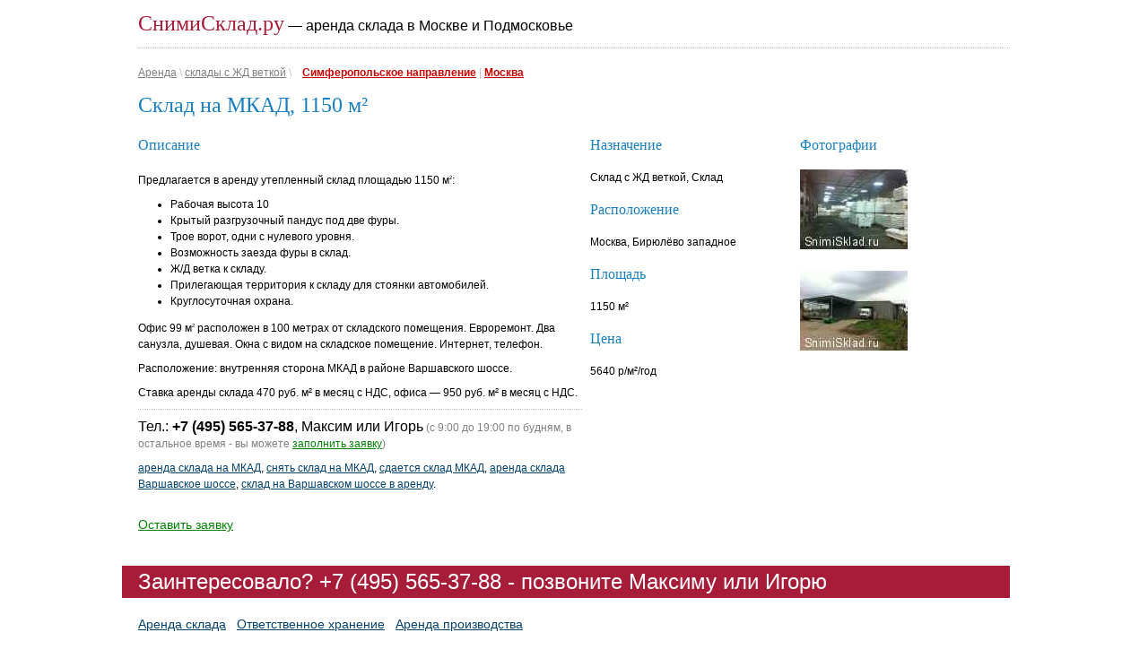

--- FILE ---
content_type: text/html
request_url: http://snimisklad.ru/vcard/646
body_size: 5073
content:
<!DOCTYPE html>
<html lang="ru">
<head>
  <meta name="viewport" content="width=device-width, initial-scale=1">
<link href="/favicon.ico" type="image/x-icon" rel="icon" /><link href="/favicon.ico" type="image/x-icon" rel="shortcut icon" /><title>Склад на МКАД, 1150 м.кв. </title><meta http-equiv="Content-Type" content="text/html; charset=utf-8" /><link href="http://snimisklad.ru/obs/JJGlKjYDNSVLX0MwwepbsBdHrVwxMbXec1kHWAEE0I4=" type="application/rss+xml" rel="alternate" title="verify-v1" /><meta name="yandex-verification" content="5650b49241aca559" /><meta name="keywords" content="аренда склада на МКАД, снять склад на МКАД, сдается склад МКАД, аренда склада Варшавское шоссе, склад на Варшавском шоссе в аренду" /><meta name="description" content="Аренда склада в Бирюлёво заподное" /><link rel="stylesheet" type="text/css" href="https://fonts.googleapis.com/css?family=Open+Sans:400,700&amp;subset=cyrillic" /><link rel="stylesheet" type="text/css" href="/css/default.css?v=20160613" /><link rel="stylesheet" type="text/css" href="/css/update.css?v=20160613" /><link rel="stylesheet" type="text/css" href="/css/update3.css?v=20160613" /><link href="http://snimisklad.ru/rss.xml" type="application/rss+xml" rel="alternate" title="RSS" /><script type="text/javascript" src="/js/jquery.min.js"></script><script type="text/javascript" src="https://maps.googleapis.com/maps/api/js?key=AIzaSyAO3O5IuIGShHyCffXqit3weZcph80wVuI"></script><script type="text/javascript" src="/js/map.js?v=20181030"></script><script>var defBaseUrl="/";</script><link rel="stylesheet" href="https://cdnjs.cloudflare.com/ajax/libs/fancybox/3.0.47/jquery.fancybox.min.css" />
<script src="https://cdnjs.cloudflare.com/ajax/libs/fancybox/3.0.47/jquery.fancybox.min.js"></script>

</head>
<body>

<div id="cont">

<div id="header">
<div id="menu">
<a href="/" id="logo">СнимиСклад.ру</a><span class="slogan"> &mdash; аренда склада в Москве и Подмосковье</span></div>
</div>

<div id="body">
<a href="/arenda" style="color:#808080;" title="Все предложения по аренде">Аренда</a>&nbsp;<span style="color:#c0c0c0">\</span>&nbsp;<a href="/arenda/sklad" style="color:#808080;" title="Аренда складов с ЖД веткой">склады с ЖД веткой</a>&nbsp;<span style="color:#c0c0c0">\</span>&nbsp;&nbsp;&nbsp;&nbsp;<a href="/simferopolskoye" style="color:#CD0000;font-weight:bold;" title="Аренда складов с ЖД веткой в Москве, Симферопольское направление">Симферопольское направление</a>&nbsp;<span style="color:#c0c0c0">|</span>&nbsp;<a href="/l/Москва" style="color:#CD0000;font-weight:bold;" title="Аренда складов с ЖД веткой в Москва, Симферопольское направление">Москва</a><h1>Склад на&nbsp;МКАД, 1150&nbsp;м&#178; </h1><div class="con"><div class="con_txt"><h2>Описание</h2><p>Предлагается в&nbsp;аренду утепленный склад площадью 1150&nbsp;м<sup>2</sup>: </p>

<ul>
<li>Рабочая высота 10</li>
<li>Крытый разгрузочный пандус под&nbsp;две фуры.</li>
<li>Трое ворот, одни с&nbsp;нулевого уровня.</li>
<li>Возможность заезда фуры в&nbsp;склад.</li>
<li>Ж/Д ветка к&nbsp;складу.</li>
<li>Прилегающая территория к&nbsp;складу для&nbsp;стоянки автомобилей.</li>
<li>Круглосуточная охрана.</li>
</ul>

<p>Офис 99&nbsp;м<sup>2</sup> расположен в&nbsp;100&nbsp;метрах от&nbsp;складского помещения. Евроремонт. Два санузла, душевая. Окна с&nbsp;видом на&nbsp;складское помещение. Интернет, телефон.</p>

<p>Расположение: внутренняя сторона МКАД в&nbsp;районе Варшавского шоссе.</p>

<p>Ставка аренды склада 470&nbsp;руб. м&#178; в&nbsp;месяц с&nbsp;НДС, офиса&nbsp;— 950&nbsp;руб. м&#178; в&nbsp;месяц с&nbsp;НДС.</p><p style="border-top:1px dotted #c0c0c0;padding-top:10px;">
	<span style="font-family:Arial;font-size:130%;">Тел.: <b>+7 (495) 565-37-88</b>, Максим или Игорь</span> <span style="color:#808080;">(с 9:00 до 19:00 по будням, в остальное время - вы можете <a href="#" class="addticket_link" style="color:green;">заполнить заявку</a>)</span></p><p><a href="/arenda/sklad/646/аренда склада на МКАД">аренда склада на МКАД</a>, <a href="/arenda/sklad/646/снять склад на МКАД">снять склад на МКАД</a>, <a href="/arenda/sklad/646/сдается склад МКАД">сдается склад МКАД</a>, <a href="/arenda/sklad/646/аренда склада Варшавское шоссе">аренда склада Варшавское шоссе</a>, <a href="/arenda/sklad/646/склад на Варшавском шоссе в аренду">склад на Варшавском шоссе в аренду</a>.</p><noindex><div style="padding-top:18px;"><a href="#" style="font-size:14px;color:green;" id="addticket_link" class="addticket_link">Оставить заявку</a></div><div id="addticket_block" style="background-color:#efefef;padding:18px;margin-top:9px;"><form action="/tickets/add/646" id="addticket_form" name="addticketform" method="post" accept-charset="utf-8"><div style="display:none;"><input type="hidden" name="_method" value="POST" /></div>Введите ваши контактные данные и нажмите кнопку "Отправить"<br>Имя<br><input name="data[Ticket][fio]" type="text" style="width:390px;" id="fio" /><br>Телефон<br><input name="data[Ticket][phone]" type="text" style="width:390px;" id="TicketPhone" /><br>Электронная почта<br><input name="data[Ticket][email]" type="text" style="width:390px;" id="TicketEmail" /><br>Комментарий<br><textarea name="data[Ticket][comment]" style="width:390px;height:50px;" cols="30" rows="6" id="TicketComment" ></textarea><br><br><input name="data[Ticket][imbot]" type="text" id="imbot" /><input id="addticket_submit" type="submit" value="Отправить" /></form></div>
	<div id="addticket_response" style="background-color:#efefef;padding:18px;padding-top:0px">&nbsp;</div>
	</noindex>
	

<script>
	
	$(function(){

		$("#imbot").addClass("hidden");
				$('#addticket_block').hide();
				$('#addticket_response').hide();
				$(".addticket_link").on("click", function(e){
    			e.preventDefault();
    			$('#addticket_block').show(300);
					$("#fio").focus();	
				});


				$("#addticket_form").submit(function(e) {

						e.preventDefault(); // avoid to execute the actual submit of the form.

				    var form = $(this);
				    var url = form.attr('action');

				    $.ajax({
				           type: "POST",
				           url: url,
				           data: form.serialize(), // serializes the form's elements.
				           beforeSend: function(){

				           	$('#addticket_response').hide(100);
				           	$('#addticket_response').html('');
				           	$('#addticket_submit').prop('disabled',true)

				           },
				           success: function(data)
				           {	
				           		$('#addticket_response').show(100);
				              $('#addticket_response').html(data); // show response from the php script.
				           },
				           error: function(){

				           		$('#addticket_response').show(100);
				              $('#addticket_response').html('Ошибка отправки заявки. Пожалуйста, свяжитесь с нами по телефону');
				           },
				           complete: function(){
				           	$('#addticket_submit').prop('disabled',false)

				           }

				         });

				    
				});


	})
</script>

</div><div class="con_prop"><h2>Назначение</h2><p>Склад с ЖД веткой, Склад</p><h2>Расположение</h2><p>Москва, Бирюлёво западное</p><h2>Площадь</h2><p>1150 м&#178;</p><h2>Цена</h2><p>5640 р/м&#178;/год</p></div><div class="con_foto"><h2>Фотографии</h2><a href="/img/foto/i/1083655623.jpg" style="display:block;margin-bottom:18px;" class="img_link" data-fancybox="images"><img src="/img/foto/th/1083655623.jpg?k=снять склад на МКАД" alt="снять склад на МКАД - Склад на МКАД, 1150 м.кв. " title="снять склад на МКАД - Склад на МКАД, 1150 м.кв. " /></a><a href="/img/foto/i/7000966683.jpg" style="display:block;margin-bottom:18px;" class="img_link" data-fancybox="images"><img src="/img/foto/th/7000966683.jpg?k=аренда склада на МКАД" alt="аренда склада на МКАД - Склад на МКАД, 1150 м.кв. " title="аренда склада на МКАД - Склад на МКАД, 1150 м.кв. " /></a></div></div>
<div style="clear:both;"></div>
<div class="contact" style="clear:both;">Заинтересовало? +7 (495) 565-37-88 - позвоните Максиму или Игорю</div>

<style>
.con {
	outline: 0px dotted #c0c0c0;
}

.con h2 {

font-size:16px;
	margin-bottom: 9px;
}

.con_txt {
	outline: 0px dotted #c0c0c0;
	width: 495px;
	float: left;
	padding-right: 9px;
}

.con_prop {
	outline: 0px dotted #c0c0c0;
	width: 225px;
	padding-right: 9px;
	float: left;
}

.con_prop p {
	
}

.con_foto {
	outline: 0px dotted #c0c0c0;
	width: 234px;
	float: left;
}
p{
margin-bottom:9px;
}
ul{
margin-bottom:9px;
}
strong {
font-weight:bold;
}
</style>


<script>

function jivo_onLoadCallback(){

  var msg="Здравствуйте! Я готов вам помочь <a href='#123'>123</a>";


  var jRules=[
  {
    "name": "Активное приглашение в диалог",
    "enabled": 1,
    "type": "all",
    "conditions": [
      {
        "condition": "online",
        "value": true
      },
      {
        "condition": "time_on_page",
        "comparator": "greater",
        "value": 10
      },
      {
        "condition": "time_on_site",
        "comparator": "greater",
        "value": 20
      },
      {
        "condition": "time_after_close",
        "comparator": "greater",
        "value": 1
      },
      {
        "condition": "time_after_invitation",
        "comparator": "greater",
        "value": 1
      }
    ],
    "commands": [
      {
        "command": "proactive",
        "params": {
          "message": msg
        }
      }
    ]
  },
  {
    "name": "Сбор контактов в режиме оффлайн",
    "enabled": 1,
    "type": "all",
    "conditions": [
      {
        "condition": "online",
        "value": false
      },
      {
        "condition": "time_on_page",
        "comparator": "greater",
        "value": 10
      },
      {
        "condition": "time_on_site",
        "comparator": "greater",
        "value": 20
      },
      {
        "condition": "time_after_close",
        "comparator": "greater",
        "value": 300
      },
      {
        "condition": "time_after_invitation",
        "comparator": "greater",
        "value": 60
      }
    ],
    "commands": [
      {
        "command": "open_offline",
        "params": {
          "title": "Отправьте нам сообщение",
          "message": "Оставьте свое сообщение в этой форме, мы получим его на e-mail и обязательно ответим!"
        }
      }
    ]
  },
  {
    "name": "Удерживающая фраза",
    "enabled": true,
    "type": "all",
    "conditions": [
      {
        "condition": "online",
        "value": true
      },
      {
        "condition": "time_after_first_message",
        "comparator": "greater",
        "value": 60
      }
    ],
    "commands": [
      {
        "command": "system_message",
        "params": {
          "message": "Пожалуйста, подождите. Сейчас операторы заняты, но скоро кто-нибудь освободится и ответит вам!"
        }
      }
    ]
  }
];




jivo_api.setRules(jRules);


}


</script></div>

<div id="footer">
<ul><li><a href="http://snimisklad.ru/arenda/sklad">Аренда склада</a><li><a href="http://snimisklad.ru/arenda/sklad-otvet-hraneniya">Ответственное хранение</a><li><a href="http://snimisklad.ru/arenda/proizvodstvo">Аренда производства</a></ul><div style="clear:both;">&nbsp;</div><address style="font-style: normal;">
	Copyright &copy; 2009-25 «Сними склад.ру», 
	<a href="mailto:hello@snimisklad.ru">hello@snimisklad.ru</a>, 
	<a href="/about">о сайте</a>, 
	<a href="/site_map">карта сайта</a>, 
	<a href="/sobstvennikam" style="color:red;">СОБСТВЕННИКАМ</a> 
<br/><br/>
</address>

<form id="obgetform" action="/obs/get">
Введите идентификатор объекта (только цифры) <input type="text" name="id" id="obgetgotmid" ></input> <input type="submit" value="Перейти"> 
</form>

</div>

</div>

<!-- Yandex.Metrika counter -->
<script src="//mc.yandex.ru/metrika/watch.js" type="text/javascript"></script>
<div style="display:none;"><script type="text/javascript">
try { var yaCounter170519 = new Ya.Metrika({id:170519, enableAll: true});}
catch(e) { }
</script></div>
<noscript><div><img src="//mc.yandex.ru/watch/170519" style="position:absolute; left:-9999px;" alt="" /></div></noscript>
<!-- /Yandex.Metrika counter -->

<script type="text/javascript">
var gaJsHost = (("https:" == document.location.protocol) ? "https://ssl." : "http://www.");
document.write(unescape("%3Cscript src='" + gaJsHost + "google-analytics.com/ga.js' type='text/javascript'%3E%3C/script%3E"));
</script>
<script type="text/javascript">
try {
var pageTracker = _gat._getTracker("UA-8073141-2");
pageTracker._trackPageview();
} catch(err) {}</script>



<!-- BEGIN JIVOSITE CODE {literal} -->
<script type='text/javascript'>
(function(){ var widget_id = 'g4MXEs98am';var d=document;var w=window;function l(){
var s = document.createElement('script'); s.type = 'text/javascript'; s.async = true; s.src = '//code.jivosite.com/script/widget/'+widget_id; var ss = document.getElementsByTagName('script')[0]; ss.parentNode.insertBefore(s, ss);}if(d.readyState=='complete'){l();}else{if(w.attachEvent){w.attachEvent('onload',l);}else{w.addEventListener('load',l,false);}}})();</script>
<!-- {/literal} END JIVOSITE CODE --></body>
</html>

--- FILE ---
content_type: text/css
request_url: http://snimisklad.ru/css/default.css?v=20160613
body_size: 1548
content:
*{margin:0;padding:0;}
html,body{height:100%;width:100%;font-family:'Tahoma',sans-serif;font-size:12px;line-height:18px;}
body{background-color:#fff;}
#header{height:72px;}
.promo_header{margin-top:36px;margin-bottom:18px;}
.promo{width:270px;float:left;margin-right:54px;height:144px;}
.promo_title{font-size:16px;line-height:18px;overflow:hidden;font-weight:normal;height:36px;cursor:pointer;margin-bottom:0;padding-bottom:16px;text-decoration:underline;}
.promo_descr{width:auto;font-size:12px;border-top:1px solid #efefef;overflow:hidden;}
.srch_form{list-style-type:none;margin-top:9px;margin-bottom:9px;}
.srch_result{margin-top:9px;height:261px;overflow-y:auto;}
.srch_result li{margin-bottom:9px;}
#cont{height:auto!important;margin:0 auto;min-height:100%;padding:0 15px;width:972px;}
h1{color:#1880c2;font-weight:normal;font-family:Tahoma;font-size:24px;line-height:54px;}
h2{color:#1880c2;font-weight:normal;font-family:Tahoma;font-size:18px;font-style:normal;font-variant:normal;font-weight:normal;line-height:36px;margin-bottom:18px;}
h3{color:#000;font-weight:normal;font-family:Tahoma;font-size:24;font-style:normal;font-variant:normal;font-weight:normal;line-height:36px;margin:0;}
h4{font-weight:normal;font-size:12px;line-height:18px;color:#cd0000;}
#logo{color:#a71c39;font-family:Tahoma;font-size:24px;font-style:normal;font-variant:normal;font-weight:normal;line-height:52px;display:inline;text-decoration:none;}
#menu{height:53px;border-bottom:1px dotted #c0c0c0;}
#map_filter{width:252px;float:right;}
#map_filter h5{padding-left:36px;}
#map_canvas{float:left;width:720px;height:522px;}
ul,ol{padding-left:36px;}
.no_refresh{text-decoration:none;border-bottom:1px dotted;}
a{color:#00406c;font-size:12px;}
.object{font-size:16px;}
a:visited{color:#9F9F9F;}
a:hover{color:#cd0000;}
.selected_menu_link{color:#cd0000!important;}
.no_underline{text-decoration:none;}
.visited{color:orange!important;}
#footer{margin-top:20px;}
.menu_link{font-size:16px;text-decoration:none;margin-left:20px;}
p{font-size:12px;margin-bottom:18px;line-height:18px;}
.hidden{display:none!important;}
.inline{display:inline;}
.error{color:red;}
.site_name{color:#a71c39;}
.site_map{width:600px;}
.site_map{list-style-image:url("icon/bullet_blue.png");}
.site_map li{margin-bottom:20px;}
.site_map *{font-size:14px;line-height:20px;}
.el{width:600px;}
sup{font-size:50%;}
.cat{font-weight:normal;font-size:120%;color:#cd0000;display:block;margin-bottom:5px;}
.val{font-weight:normal;font-size:200%;}
.hr{border-top:1px solid #c0c0c0;width:100%;display:block;clear:both;margin-top:10px;margin-bottom:10px;}
.contact{background-color:#a71c39;color:#fff;font-size:24px;line-height:36px;height:36px;font-weight:normal;padding:0 0 0 18px;margin-left:-18px;margin-top:36px;}
.contact_phone{color:#A71C39;margin-left:300px;font-size:16px;font-weight:bold;}
.contact *{color:#fff!important;font-size:100%;font-weight:normal;}
img{border:none;}
label{font-size:100%;}
.inherit{font-size:inherit;color:inherit;font-fanily:inherit;text-decoration:inherit;padding:inherit;margin:inherit;}
.descr_value{color:#000;font-family:Tahoma;font-size:24px;line-height:36px;}
.img_ul{float:right;width:270px;overflow:hidden;margin:0;padding:0;list-style:none;}
.img_ul_i{float:left;margin:4px 10px 1px 0;padding:0;}
.img_ul img{margin:0;padding:0;}
.descr{width:600px;float:left;margin-right:20px;margin-bottom:18px;}
#advanced_filter{color:#808080;font-size:10px;}
table.trackbar div,table.trackbar td{margin:0;padding:0;}
table.trackbar{border-collapse:collapse;border-spacing:0;}
table.trackbar img{border:0;}
table.trackbar{width:250px;margin:10px 30px;background:repeat-x url(trackbar/b_bg_on.gif) top left;}
table.trackbar .l{width:1%;text-align:right;font-size:1px;background:repeat-x url(trackbar/b_bg_off.gif) top left;}
table.trackbar .l div{position:relative;width:0;text-align:right;z-index:500;white-space:nowrap;}
table.trackbar .l div img{cursor:pointer;}
table.trackbar .l div span{position:absolute;top:-12px;right:6px;z-index:1000;font:11px tahoma;color:#000;}
table.trackbar .l div span.limit{text-align:left;position:absolute;top:-12px;right:100%;z-index:100;font:11px tahoma;color:#d0d0d0;}
table.trackbar .r{position:relative;width:1%;text-align:left;font-size:1px;background:repeat-x url(trackbar/b_bg_off.gif) top right;cursor:default;}
table.trackbar .r div{position:relative;width:0;text-align:left;z-index:500;white-space:nowrap;}
table.trackbar .r div img{cursor:pointer;}
table.trackbar .r div span{position:absolute;top:-12px;left:6px;z-index:1000;font:11px tahoma;color:#000;}
table.trackbar .r div span.limit{position:absolute;top:-12px;left:100%;z-index:100;font:11px tahoma;color:#d0d0d0;}
table.trackbar .c{font-size:1px;width:100%;}
#Popup{visibility:hidden;position:absolute;left:50%;top:50%;background-color:#FFF;padding:10px;z-index:100;}
.overlay{visibility:hidden;position:fixed;left:0;top:0!important;width:100%;background-color:#000;z-index:99;}
.active-marker{color:#cd0000!important;}
.cake-sql-log{
border-collapse:collapse;
margin:10px;
}
.cake-sql-log tr:hover{
background-color:#efefef;	
}
.cake-sql-log td,.cake-sql-log th{
	border:1px solid #c0c0c0;
	padding:2px 4px;
}
#pool-div {
background-color:#FFFFFF;
border:4px solid #808080;
height:300px;
margin-left:24%;
margin-top:100px;
padding:1%;
position:absolute;
width:50%;
z-index:10;
}

--- FILE ---
content_type: text/css
request_url: http://snimisklad.ru/css/update.css?v=20160613
body_size: 538
content:
.ob-li {
	margin-bottom: 40px;
	list-style-position: inside;
}

.ob-li h2 {
	display: inline;
}

.ob-li h2 a {
	color: #1880C2;
	font-family: Tahoma;
	font-size: 18px;
	font-style: normal;
	font-variant: normal;
	font-weight: normal;
	line-height: 36px;
	text-decoration: underline;
}

.img_ul {
	float: right;
	width: 260px;
	overflow: hidden;
	margin: 0px;
	padding: 0px;
	list-style: none;
	margin-top: 15px;
}	

.img_ul_i {
	float: left;
	margin: 5px 10px 5px 0px;
	padding: 0px;
}

.img_ul img {
	margin: 0px;
	padding: 0px;
}

.descr {
	width: 432px;
	float: left;
	margin-right: 20px;
	margin-bottom: 10px;
}

.descr_value {
	color: #000000;
	font-family: Tahoma;
	font-size: 22px;
	line-height: 36px;
	font-style: normal;
	font-variant: normal;
	font-weight: normal;
}

.promo_title {
	height: auto;
	font-size: 14px;
	padding-bottom: 3px;
}

.promo_descr {
	border: none;
	margin: 0px;
	font-size: 12px;
	margin-bottom: 18px;
	padding-bottom: 6px;
	border-bottom: 1px solid #fff;
}

.other-title {
	float: right;
	height: 45px;
	margin-top: -45px;
	width: 220px;
	color: green;
	font-size: 14px;
	font-weight: normal;
}



.phone-in-text {
	border-top: 1px dotted rgb(192, 192, 192);
	font-family: Arial;
	font-size: 130%;
	line-height: 300%;
}

#footer ul{
margin:0;
padding:0;
list-style:none;
}

#footer ul li{
float:left;
margin-right:1em;
}

#footer ul li a{
color:#00406C;
font-size:120%;
}

--- FILE ---
content_type: text/css
request_url: http://snimisklad.ru/css/update3.css?v=20160613
body_size: 198
content:
.slogan {
	font-size: 16px;
	color: #000;
}

#managelink {
	position: absolute;
	margin-left: 450px;
	color: #fff;
	background-color: orange;
	font-weight: bold;
	padding: 0px 5px 5px 5px;
}

#obgetform {
	margin-bottom: 18px;
	color: #808080;
}
#obgetgotmid{
width:50px;
}

--- FILE ---
content_type: application/javascript
request_url: http://snimisklad.ru/js/map.js?v=20181030
body_size: 1189
content:
$(function(){
	

	if($('#map_canvas').length){
		var infowindow = new google.maps.InfoWindow({
          content: ''
      });
			map = new google.maps.Map(document.getElementById('map_canvas'), {zoom: 9, center: {lat:55.754554,lng:37.613754}});

		function initialize(id){

		
				//map.addControl(new GLargeMapControl());
				//map.addControl(new GMapTypeControl());
			

			function createMarker(ob) {
				
				var marker = new google.maps.Marker({
          position: {lat:ob.lat,lng:ob.lng},
          map: map,
          ob: ob,
          title: ob.title,
          icon: defBaseUrl+"img/icon/"+ob.icon,
          content: "<div style='width:300px;max-height:200px;overflow-y:auto;'><a href='"+defBaseUrl+"arenda/"+ob.type+"/"+ob.id+"' style='font-size:140%;' class='no_underline'>" + ob.title + "</a><br/><br/>" + ob.description + "<br/><a href='"+defBaseUrl+"arenda/"+ob.type+"/"+ob.id+"' style='font-size:110%;color: #A71C39;'>Подробнее</a></div>"
        });

			

        marker.addListener('click', function() {
          infowindow.setContent(marker.content);
          infowindow.open(map, marker);
          $('#marker_'+marker.ob.obId).addClass('visited');
					$('.active-marker').removeClass('active-marker');
					$('#marker_'+marker.ob.obId).addClass('active-marker');
					scroll=$('#marker_'+ob.obId).position().top-$('.srch_result:first').position().top-15+$('.srch_result:first').scrollTop();
					$('.srch_result:first').scrollTop(scroll)	
        });






					return marker;
				}

				function showAddress(address) {
					if (geocoder) {
						geocoder.getLatLng(
								address,
								function(point) {
									if (!point) {
										alert(address + " not found");
									} else {
										map.setCenter(point, 13);
										var marker = new GMarker(point);
										map.addOverlay(marker);
										marker.openInfoWindowHtml(address);
									}
								}
						);
					}
				}

				if(typeof(obs)!='undefined'){
					for (var i = 0; i < obs["obs"].length; i++) {
						if(typeof(obs['obs'][i])!='undefined'){
							createMarker(obs["obs"][i]);
						}
					}
				}
			
		}

		initialize("map_canvas");

		$('.map_marker_link').on('click',function(e){
			e.preventDefault();
			obId=this.id.split("_");
			obId=obId[1];
			ob=obs['obs'][obId];

			latlng={lat:ob.lat,lng:ob.lng}
			map.panTo(latlng);

			
			var myHtml = "<div style='width:300px;max-height:200px;overflow-y:auto;'><a href='"+defBaseUrl+"arenda/"+ob.type+"/"+ob.id+"' style='font-size:140%;' class='no_underline'>" + ob.title + "</a><br/><br/>" + ob.description + "<br/><a href='"+defBaseUrl+"arenda/"+ob.type+"/"+ob.id+"' style='font-size:110%;color: #A71C39;'>Подробнее</a></div>";

			infowindow.setContent(myHtml);
			infowindow.setPosition(latlng);

			infowindow.open(map);



			$('.active-marker').removeClass('active-marker');
			$(this).addClass('visited');
			$(this).addClass('active-marker');
		})


		$('.filter_chb').on('change',function(e){
			e.preventDefault();
			$('filter_form').submit()
		})

	}



	$('#advanced_filter').on('click',function(e){
		e.preventDefault();
		
		$.fancybox.open({
			src  : '#afilter',
			type : 'inline',
			
		});

	});


});
